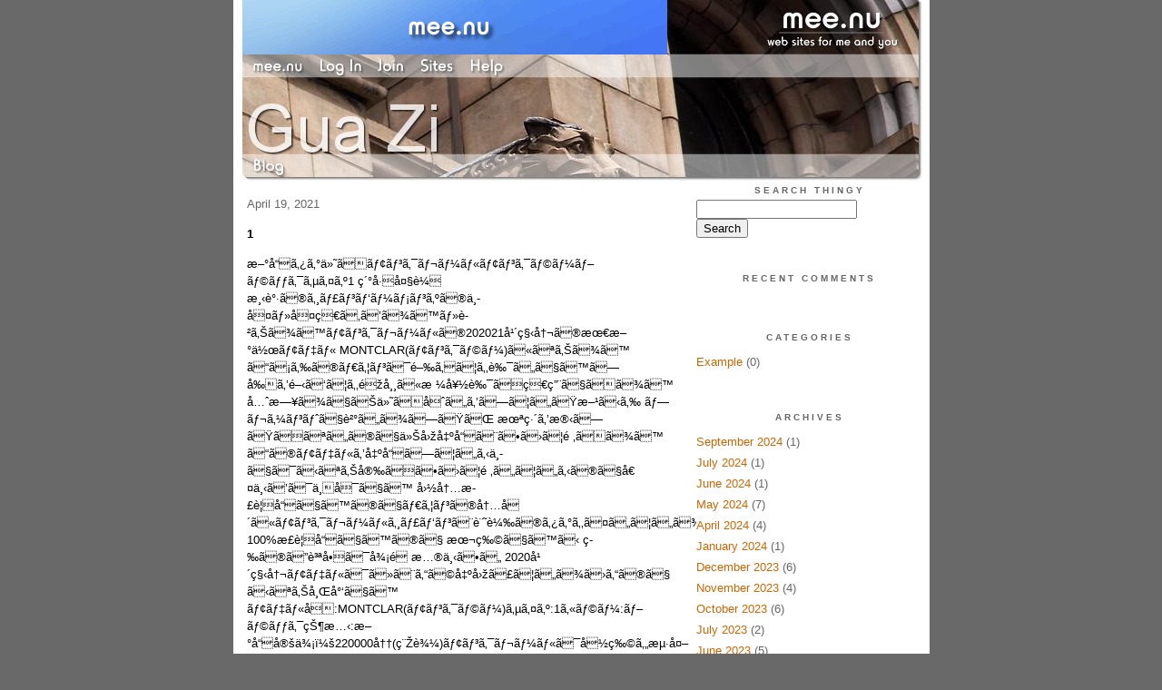

--- FILE ---
content_type: text/html;charset=utf-8
request_url: http://guazi.mee.nu/archive/2021/1
body_size: 4408
content:
<!DOCTYPE HTML PUBLIC "-//W3C//DTD HTML 4.01 Transitional//EN"
"http://www.w3.org/TR/html4/loose.dtd">

<html><head>

<meta http-equiv="Content-Type" content="text/html; charset=utf-8">
<title>Gua Zi</title>

<link rel="stylesheet" href="/css/site.css" type="text/css">

<base href="http://guazi.mee.nu/" target="_self">


<link rel="alternate" type="application/rss+xml" title="RSS" href="feed/rss">
<link rel="alternate" type="application/atom+xml" title="Atom" href="feed/atom">


<script language="JavaScript" src="https://scripts.mee.nu/util.js" type="text/javascript"></script>
<script language="JavaScript" src="https://scripts.mee.nu/mootools.js" type="text/javascript"></script>

</head>

<body onload="SetPageHeight()">
<div id="main">













<div id="banner-ad">

<span style="float: left; text-align: left;">
<a href="https://mee.nu/register"><img src="https://mee.nu/images/animad14.gif" border="0" /></a>
</span>

<span style="float: right; text-align: right;">
<a href="http://mee.nu/"><img src="https://mee.nu/style/logo/mee.nu-white-sm.png" alt="mee.nu" border="0"></a>
</span>

</div>


<div id="banner-system">
<span style="float: left; text-align: left; top: 0px;">

<a href="https://mee.nu/"><img src="https://mee.nu/style/word/white/mee.nu.png" alt="mee.nu" border="0"></a>

<!--
<a href="http://mu.nu/"><img src="https://mee.nu/style/word/white/mu.nu.png" alt="mu.nu" border="0"></a>
-->


<a href="/login/"><img src="https://mee.nu/style/word/white/Log In.png" alt="Log In" border="0"></a>
<a href="https://mee.nu/register/"><img src="https://mee.nu/style/word/white/Join.png" alt="Join" border="0"></a>


<a href="https://mee.nu/sites/"><img src="https://mee.nu/style/word/white/Sites.png" alt="Sites" border="0"></a>
<a href="https://mee.nu/help/"><img src="https://mee.nu/style/word/white/Help.png" alt="Help" border="0"></a>

</span>

<span style="float: right; text-align: right;">



</span>
</div>

<a href="/">
<div id="banner-image">
</div>
</a>

<div id="banner-menu" style="font-size: 15px; overflow: hidden;">

<span style="float: left; text-align: left;">

<a href="/">
<img border="0" src="https://mee.nu/style/word/white/Blog.png" alt="Blog" />
</a>

<!--
<a href="/forum/">
<img border="0" src="https://mee.nu/style/word/white/Forum.png" alt="Forum" />
</a>
-->

</span>



</div>

<div id="contents">

<div id="page-content1"><div class="content">


<h2>April 19, 2021</h2><p />
<a name="aa3189506"></a>

<!-- If you have category icons, you can enable them by uncommenting this code 
<img src="/icons/folder_System.gif"
         align="left" height="48" width="48"
         border="0" alt="System" title="System" />
-->

<div id="a3189506"><b>1</b><p />
æ–°å“ã‚¿ã‚°ä»˜ããƒ¢ãƒ³ã‚¯ãƒ¬ãƒ¼ãƒ«ãƒ¢ãƒ³ã‚¯ãƒ©ãƒ¼ãƒ–ãƒ©ãƒƒã‚¯ã‚µã‚¤ã‚º1 ç´°å·å¤§è¼ æ¸‹è°·ã®ã‚¸ãƒ£ãƒ³ãƒ‘ãƒ¼ãƒ¡ãƒ³ã‚ºã®ä¸­å¤ãƒ»å¤ç€ã‚ã’ã¾ã™ãƒ»è­²ã‚Šã¾ã™ãƒ¢ãƒ³ã‚¯ãƒ¬ãƒ¼ãƒ«ã®202021å¹´ç§‹å†¬ã®æœ€æ–°ä½œãƒ¢ãƒ‡ãƒ« MONTCLAR(ãƒ¢ãƒ³ã‚¯ãƒ©ãƒ¼)ã«ãªã‚Šã¾ã™ ã“ã¡ã‚‰ã®ãƒ€ã‚¦ãƒ³ã¯é–‰ã‚ã¦ã‚‚è‰¯ã„ã§ã™ã— å‰ã‚’é–‹ã‘ã¦ã‚‚éžå¸¸ã«æ ¼å¥½è‰¯ãç€ç”¨ã§ãã¾ã™ å…ˆæ—¥ã¾ã§ãŠä»˜ãåˆã„ã‚’ã—ã¦ã„ãŸæ–¹ã‹ã‚‰ ãƒ—ãƒ¬ã‚¼ãƒ³ãƒˆã§è²°ã„ã¾ã—ãŸãŒ æœªç·´ã‚’æ®‹ã—ãŸããªã„ã®ã§ä»Šå›žå‡ºå“ã¨ã•ã›ã¦é ‚ãã¾ã™ ã“ã®ãƒ¢ãƒ‡ãƒ«ã‚’å‡ºå“ã—ã¦ã„ã‚‹ä¸­ã§ã¯ã‹ãªã‚Šå®‰ãã•ã›ã¦é ‚ã„ã¦ã„ã‚‹ã®ã§å€¤ä¸‹ã’ã¯ä¸å¯ã§ã™ å›½å†…æ­£è¦å“ã§ã™ã®ã§ãƒ€ã‚¦ãƒ³ã®å†…å´ã«ãƒ¢ãƒ³ã‚¯ãƒ¬ãƒ¼ãƒ«ã‚¸ãƒ£ãƒ‘ãƒ³ã¨è¨˜è¼‰ã®ã‚¿ã‚°ã‚‚ã¤ã„ã¦ã„ã¾ã™ 100%æ­£è¦å“ã§ã™ã®ã§ æœ¬ç‰©ã§ã™ã‹ ç­‰ã®ã”è³ªå•ã¯å¾¡é æ…®ä¸‹ã•ã„ 2020å¹´ç§‹å†¬ãƒ¢ãƒ‡ãƒ«ã¯ã»ã¨ã‚“ã©å‡ºå›žã£ã¦ã„ã¾ã›ã‚“ã®ã§ ã‹ãªã‚Šå¸Œå°‘ã§ã™ ãƒ¢ãƒ‡ãƒ«å:MONTCLAR(ãƒ¢ãƒ³ã‚¯ãƒ©ãƒ¼)ã‚µã‚¤ã‚º:1ã‚«ãƒ©ãƒ¼:ãƒ–ãƒ©ãƒƒã‚¯çŠ¶æ…‹:æ–°å“å®šä¾¡ï¼š220000å††(ç¨Žè¾¼)ãƒ¢ãƒ³ã‚¯ãƒ¬ãƒ¼ãƒ«ã¯å½ç‰©ã‚„æµ·å¤–ä¸¦è¡Œè¼¸å…¥ã®å‡ºå“å•†å“ãŒå¤šã„ã®ã§ å›½å†…æ­£è¦å“ã¯å¸Œå°‘ã§ã™ èˆˆå‘³ã®ã‚ã‚‹æ–¹ã¯æ˜¯éž <a href="https://monclers.co/">ãƒ¢ãƒ³ã‚¯ãƒ¬ãƒ¼ãƒ« ãƒ¬ãƒ‡ã‚£ãƒ¼ã‚¹</a>  
<h2><a href="https://monclers.co">ãƒ¢ãƒ³ã‚¯ãƒ¬ãƒ¼ãƒ«</a></h2> <br />
<a href="https://postheaven.net/fbm0kdedqu">ideal basketball Playoff contest sweepstakes - tips on How s</a><br />
<a href="http://alexisanod303.unblog.fr/2021/02/17/data-concerning-dance-shoes-accessories-you-must-just-before/">data concerning dance shoes accessories you must just before</a><br />
<a href="http://archerdkai260.unblog.fr/2021/03/30/patriots-proprietor-kraft-conversations-hernandez-really-tan/">Patriots proprietor Kraft conversations Hernandez really tan</a><br />
<a href="https://www.factorycheapjerseys.com/road-to-american-cheap-official-jerseys-footbal-starts-up-pertaining-to-holmes/">Road To American Cheap Official Jerseys Footbal Starts Up Pertaining To Holmes</a><br />
  
<a name="more"></a>

<p class="posted">
Posted by: guajoifew at
<a href="1">05:20 PM</a>

| No Comments 
| <a href="1">Add Comment</a>
<br />
Post contains 61 words, total size 3 kb.
</p>   
<div id="cc3189506" 
style="display:block"
>

<p class="posted">
<a href="#" onclick="ShowHide('cc3189506'); return false;">Hide Comments</a>
| <a href="1">Add Comment
</a>
</p>   
</div>
</div>



<script language="Javascript" src="http://guazi.mee.nu/editor/scripts/innovaeditor.js"></script>

<div id="duck.tape"  style="display: none;">
<form method="post" action="https://guazi.mee.nu/" name="form.comment">
<input type="hidden" name="static" value="1" />
<input type="hidden" name="entry" value="3189506" />
<input type="hidden" name="magic.word" value="please" />
<input type="hidden" name="form" value="duck" />

<input id="author" name="author" />
<input id="email" name="email" />
<input id="url" name="url" />
<input id="web" name="web" />
<textarea id="text" name="text" rows="10" cols="50"></textarea>
<input style="font-weight: bold;" type="submit" name="submit" 
    tabindex="5" value="&nbsp;Post&nbsp;" />
</form>
</div>



<form method="post" action="http://guazi.mee.nu/" name="form.thingy">
<input type="hidden" name="static" value="1" />
<input type="hidden" name="post" value="3189506" />
<input type="hidden" name="blog" value="[page.blog]" />
<input type="hidden" name="magic.word" value="please" />
<input type="hidden" name="entry" value="3189506" />
<input type="hidden" name="form" value="comment" />

<p><label for="name">Name: <font color=red>*</font></label><br />
<input tabindex="1" id="name" name="name" value=""/></p>

<p><label for="mail">Mail: <font color=red>*</font></label><br />
<input tabindex="2" id="mail" name="mail" value="" /></p>

<p><label for="web">Web:</label><br />

<input tabindex="3" type="text" name="web" id="web" value="" />


<p>What colour is a green orange?</p>
<p><label for="captcha">Answer:</label><br />

<input tabindex="4" type="text" name="captcha" id="captcha" value="" />


<br style="clear: both;" />
</p>

<p><label for="ctext">Comments:</label><br/>
<textarea tabindex="5" id="ctext" name="text" rows="10" cols="50"> </textarea></p>

<script>
var oEdit1 = new InnovaEditor("oEdit1");
oEdit1.toolbarMode=0;
oEdit1.features=["Save","|","Bold","Italic","Underline","Strikethrough","Superscript","Subscript","|","ForeColor","BackColor","|","Hyperlink","Characters","|","Undo","Redo","|","XHTMLSource"];
oEdit1.width="500px";
oEdit1.height="350px";
oEdit1.useDIV=false;
oEdit1.useBR=false;
oEdit1.REPLACE("ctext");
</script>
<input type="hidden" name="editor" value="innova" />

<div align="left">

<p>

<input style="font-weight: bold;"
 type="submit" name="preview" 
 tabindex="5" value="&nbsp;Preview&nbsp;" />

<input 
 type="submit" name="post" 
 tabindex="6" value="&nbsp;Post&nbsp;" />
</div>
</form>







<div class="pageinfo">15kb generated in CPU 0.007, elapsed 0.0321 seconds.<br/>
 35 queries taking 0.028 seconds, 109 records returned.<br/>
Powered by Minx 1.1.6c-pink.</div>

</div></div>

<div id="page-sidebar1"><div class="sidebar">

<div class="applet">

<div class="applet-header">
<h2>Search Thingy</h2>
</div>

<div class="applet-content">
<form method="post" action="http://guazi.mee.nu/">
<input type="hidden" name="form" value="form.search" />
<input type="hidden" name="site" value="[site.id]" />
<input name="search" size="20">
<br/>
<input value="Search" type="submit">
</form>
<br/>
</div>

<div class="applet-footer">
</div>

</div>
<div class="applet">

<div class="applet-header">
<h2>Recent Comments</h2>
</div>

<div class="applet-content">
<ul>
 
</ul>
</div>

<div class="applet-footer">
</div>

</div>
<div class="applet">

<div class="applet-header">
<h2>Categories</h2>
</div>

<div class="applet-content">
<ul>

<li><a href="/example">Example</a> (0)</li>

</ul>
</div>

<div class="applet-footer">
</div>

</div>
<div class="applet">

<div class="applet-header">
<h2>Archives</h2>
</div>

<div class="applet-content">
<ul>

<li><a href="/archive/2024/9">September 2024</a> (1)</li>

<li><a href="/archive/2024/7">July 2024</a> (1)</li>

<li><a href="/archive/2024/6">June 2024</a> (1)</li>

<li><a href="/archive/2024/5">May 2024</a> (7)</li>

<li><a href="/archive/2024/4">April 2024</a> (4)</li>

<li><a href="/archive/2024/1">January 2024</a> (1)</li>

<li><a href="/archive/2023/12">December 2023</a> (6)</li>

<li><a href="/archive/2023/11">November 2023</a> (4)</li>

<li><a href="/archive/2023/10">October 2023</a> (6)</li>

<li><a href="/archive/2023/7">July 2023</a> (2)</li>

<li><a href="/archive/2023/6">June 2023</a> (5)</li>

<li><a href="/archive/2023/5">May 2023</a> (10)</li>

<li><a href="/archive/2023/4">April 2023</a> (1)</li>

<li><a href="/archive/2023/1">January 2023</a> (14)</li>

<li><a href="/archive/2022/12">December 2022</a> (15)</li>

<li><a href="/archive/2022/11">November 2022</a> (18)</li>

<li><a href="/archive/2022/10">October 2022</a> (13)</li>

<li><a href="/archive/2022/9">September 2022</a> (10)</li>

<li><a href="/archive/2022/8">August 2022</a> (10)</li>

<li><a href="/archive/2022/7">July 2022</a> (15)</li>

<li><a href="/archive/2022/6">June 2022</a> (11)</li>

<li><a href="/archive/2022/5">May 2022</a> (8)</li>

<li><a href="/archive/2022/4">April 2022</a> (5)</li>

<li><a href="/archive/2022/3">March 2022</a> (11)</li>

<li><a href="/archive/2022/2">February 2022</a> (12)</li>

<li><a href="/archive/2022/1">January 2022</a> (12)</li>

<li><a href="/archive/2021/12">December 2021</a> (11)</li>

<li><a href="/archive/2021/11">November 2021</a> (15)</li>

<li><a href="/archive/2021/10">October 2021</a> (11)</li>

<li><a href="/archive/2021/9">September 2021</a> (18)</li>

<li><a href="/archive/2021/8">August 2021</a> (15)</li>

<li><a href="/archive/2021/7">July 2021</a> (18)</li>

<li><a href="/archive/2021/6">June 2021</a> (11)</li>

<li><a href="/archive/2021/5">May 2021</a> (20)</li>

<li><a href="/archive/2021/4">April 2021</a> (18)</li>

<li><a href="/archive/2021/3">March 2021</a> (19)</li>

<li><a href="/archive/2021/2">February 2021</a> (15)</li>

<li><a href="/archive/2021/1">January 2021</a> (16)</li>

<li><a href="/archive/2020/12">December 2020</a> (18)</li>

<li><a href="/archive/2020/11">November 2020</a> (16)</li>

<li><a href="/archive/2020/10">October 2020</a> (19)</li>

<li><a href="/archive/2020/9">September 2020</a> (20)</li>

<li><a href="/archive/2020/8">August 2020</a> (21)</li>

<li><a href="/archive/2020/7">July 2020</a> (16)</li>

<li><a href="/archive/2020/6">June 2020</a> (18)</li>

<li><a href="/archive/2020/5">May 2020</a> (15)</li>

<li><a href="/archive/2020/4">April 2020</a> (23)</li>

<li><a href="/archive/2020/3">March 2020</a> (17)</li>

<li><a href="/archive/2020/2">February 2020</a> (16)</li>

<li><a href="/archive/2020/1">January 2020</a> (17)</li>

<li><a href="/archive/2019/12">December 2019</a> (17)</li>

<li><a href="/archive/2019/11">November 2019</a> (18)</li>

<li><a href="/archive/2019/10">October 2019</a> (15)</li>

<li><a href="/archive/2019/9">September 2019</a> (20)</li>

<li><a href="/archive/2019/8">August 2019</a> (16)</li>

<li><a href="/archive/2019/7">July 2019</a> (17)</li>

<li><a href="/archive/2019/6">June 2019</a> (21)</li>

<li><a href="/archive/2019/5">May 2019</a> (20)</li>

<li><a href="/archive/2019/4">April 2019</a> (14)</li>

<li><a href="/archive/2019/3">March 2019</a> (20)</li>

<li><a href="/archive/2019/2">February 2019</a> (17)</li>

<li><a href="/archive/2019/1">January 2019</a> (18)</li>

<li><a href="/archive/2018/12">December 2018</a> (17)</li>

<li><a href="/archive/2018/11">November 2018</a> (19)</li>

<li><a href="/archive/2018/10">October 2018</a> (16)</li>

<li><a href="/archive/2018/9">September 2018</a> (2)</li>

</ul>
</div>

<div class="applet-footer">
</div>

</div>

<h2>Blogroll</h2>

<!-- Edit the following line to create your own blogroll entries. -->

<a href="https://mee.nu/">Sample link</a>

<br />
<br />

<div class="applet">

<div class="applet-header">
<h2>Monthly Traffic</h2>
</div>

<div class="applet-content">

<ul>
<li>Pages: 8258</li>
<li>Files: 148</li>
<li>Bytes: 79.5M</li>
<li>CPU Time: 2:49</li>
<li>Queries: 255960</li>
</ul>

</div>

<div class="applet-header">
<h2>Content</h2>
</div>

<div class="applet-content">
<ul>

<li>Posts: 873</li>

<li>Comments: 0</li>

</ul>
</div>

<div class="applet-footer">
</div>

</div>
<div class="applet">

<div class="applet-header">
<h2>Feeds</h2>
</div>

<div class="applet-content">
<br/>
<center>
<a href="/feed/rss"><img src="https://mee.nu/style/rss20.gif" alt="RSS 2.0" border="0" /></a>
<a href="/feed/atom"><img src="https://mee.nu/style/atom10.gif" alt="Atom 1.0" border="0" /></a>
</center>
<br/>
</div>

<div class="applet-footer">
</div>

</div>

</div></div>

</div>

<div style="clear: both;">&nbsp;</div>

</div>

</body>

<link rel="stylesheet" href="https://scripts.mee.nu/slimbox/css/slimbox.css" type="text/css" media="screen" />
<script type="text/javascript" src="https://scripts.mee.nu/slimbox/js/slimbox.js"></script>

</html>